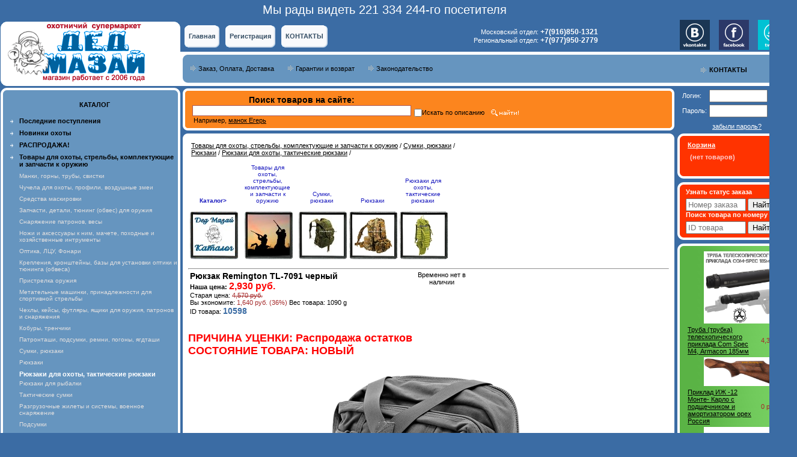

--- FILE ---
content_type: text/html
request_url: https://www.dmazay.ru/index.php?productID=10598
body_size: 12681
content:
<!--[if lt IE 7 ]> <html class="ie ie6"> <![endif]-->
<!--[if IE 7 ]>    <html class="ie ie7"> <![endif]-->
<!--[if IE 8 ]>    <html class="ie ie8"> <![endif]-->
<!--[if (gte IE 9)|!(IE)]><!--> <html> <!--<![endif]-->

<head>

<link rel=STYLESHEET href="style10.css?v=0.1" type="text/css">
<link rel="shortcut icon" href="favicon.ico" type="image/x-icon">
<meta http-equiv="Content-Type" content="text/html; charset=windows-1251">
<meta name="yandex-verification" content="785c21d2eb4ae244" />
<title>Рюкзак Remington TL-7091 черный — магазин «Дед Мазай»</title>

<meta name="Description" content="ПРИЧИНА УЦЕНКИ: Распродажа остатков
СОСТОЯНИЕ ТОВАРА: НОВЫЙ 


Рюкзак - сумка Remington, 10л, 45х30см, TL-7091 прослужит вам долгое время: прочная, износоустойчивая ткань 100% полиэстер, боковые карманы.


Характеристики

Вес 1.1
Модель TL-">
<meta name="KeyWords" content="Рюкзак Remington TL-7091 черный" >


<script type="text/javascript" src="//yandex.st/jquery/1.5.2/jquery.min.js"></script>
<script type="text/javascript">window.jQuery || document.write("<script src='jquery-1.5.2.min.js'>\x3C/script>")</script>
<script type="text/javascript" src="jquery.mask.js"></script>

<script language="javascript">
<!--


	function open_window(link,w,h) //opens new window
	{
		var win = "width="+w+",height="+h+",menubar=no,location=no,resizable=yes,scrollbars=yes";
		newWin = window.open(link,'newWin',win);
		newWin.focus();
	}

	function open_printable_version(link) //opens new window
	{
		var win = "menubar=no,location=no,resizable=yes,scrollbars=yes";
		newWin = window.open(link,'perintableWin',win);
		newWin.focus();
	}

	function confirmDelete(id, ask, url) //confirm order delete
	{
		temp = window.confirm(ask);
		if (temp) //delete
		{
			window.location=url+id;
		}
	}



	function confirmUnsubscribe() //unsubscription confirmation
	{
		temp = window.confirm('Вы уверены, что хотите отменить регистрацию в магазине?');
		if (temp) //delete
		{
			window.location="index.php?killuser=yes";
		}
	}

	function validate() // newsletter subscription form validation
	{
		if (document.subscription_form.email.value.length<1)
		{
			alert("Пожалуйста, вводите email правильно");
			return false;
		}
		if (document.subscription_form.email.value == 'Email')
		{
			alert("Пожалуйста, вводите email правильно");
			return false;
		}
		return true;
	}
	function validate_disc() // review form verification
	{
		if (document.formD.nick.value.length<1)
		{
			alert("Пожалуйста, введите Ваш псевдоним");
			return false;
		}

		if (document.formD.topic.value.length<1)
		{
			alert("Пожалуйста, введите тему сообщения");
			return false;
		}

		return true;
	}
	function validate_search()
	{

		if (document.Sform.price1.value!="" && ((document.Sform.price1.value < 0) || isNaN(document.Sform.price1.value)))
		{
			alert("Цена должна быть положительным числом");
			return false;
		}
		if (document.Sform.price2.value!="" && ((document.Sform.price2.value < 0) || isNaN(document.Sform.price2.value)))
		{
			alert("Цена должна быть положительным числом");
			return false;
		}

		return true;
	}

jQuery(function($){
   $("input[name=additional_field_1]").mask("+7 (999) 999-99-99");
	 $("input[name=additional_field_1]").change(function(){
        var v = $(this).val();
        var regex = /^(\+7 \(89)/gi;
        var regex2 = /^(\+7 \(79)/gi;
        if(regex.exec(v) || regex2.exec(v)) {
            $(this).val("");
						$(this).addClass("input_error");
        } else {
					$(this).removeClass("input_error");
				}
    });
});

-->
</script>
</head>
<body marginwidth=0 marginheight=0 leftmargin=0 topmargin=0 bgcolor="#3B6CA4">
<center>
	<div id="sitecounter" style="font-size: 20px;color: #fff;margin: 5px 0;">
		Мы рады видеть 221 334 244-го посетителя
	</div>
  <table width="1023" border="0" cellpadding="0" cellspacing="0" bgcolor="white">
    <form name="lang_form" method="post" action="index.php">
      <tr>
        <td width="300" height="110" rowspan="2"><a href="//www.dmazay.ru"><img src="images/tmpl10_companyname.gif" alt="Рюкзак Remington TL-7091 черный — магазин «Дед Мазай»" width="300" height="110" border="0"></a></td>
        <td width="440" height="53" align="left" valign="bottom" bgcolor="#3B6CA4" style="padding-bottom: 7px; padding-left: 7px;">
          <table border="0" cellspacing="0" cellpadding="0" height="37">
            <tr>
              <td style="background: white url(images/tmpl10_topmenu_main_bg1.gif) no-repeat; background-position: top left;" width="7" height="37">&nbsp;</td>
              <td style="background: white url(images/tmpl10_topmenu_main_bg.gif) repeat-x; background-position: top; background-color: #FFFFFF;" height="37"><a class="topmenu" href="index.php">
                Главная
                </a></td>
              <td style="background: white url(images/tmpl10_topmenu_main_bg2.gif) no-repeat; background-position: top left; background-color: #3B6CA4;" width="17" height="37">&nbsp;</td>
              <td style="background: white url(images/tmpl10_topmenu_main_bg1.gif) no-repeat; background-position: top left;" height="37"  width="7">&nbsp;</td>
              <td style="background: white url(images/tmpl10_topmenu_main_bg.gif) repeat-x; background-position: top; background-color: #FFFFFF;" height="37">
                                                <a class="topmenu"
											href="index.php?register=yes">
                Регистрация
                </a>
                              </td>
              <td style="background: white url(images/tmpl10_topmenu_main_bg2.gif) no-repeat; background-position: top left; background-color: #3B6CA4;" width="17" height="37">&nbsp;</td>





              <td style="background: white url(images/tmpl10_topmenu_main_bg1.gif) no-repeat; background-position: top left;" height="37" width="7">&nbsp;</td>
              <td style="background: white url(images/tmpl10_topmenu_main_bg.gif) repeat-x; background-position: top; background-color: #FFFFFF;" height="37"><a href="index.php?show_aux_page=10"
										   class="topmenu">
                КОНТАКТЫ
                </a></td>
              <td style="background: white url(images/tmpl10_topmenu_main_bg2.gif) no-repeat; background-position: top left; background-color: #3B6CA4;" width="17" height="37">&nbsp;</td>

<!-- ОСНОВНЫЕ ТЕЛЕФОНЫ 
<td width="440" align="right">
<font color=white size="+2">Московский отдел: <span class="tel2"><b>+7(499)742-3585</b></span><br>
Региональный отдел: <span class="tel2"><b>+7(499)742-6639</b></span></font>
</td>
-->

<!-- ЗАПАСНЫЕ ТЕЛЕФОНЫ -->
<td width="440" align="right">
<font color=white size="+2">Московский отдел: <span class="tel2"><b>+7(916)850-1321</b></span><br>
Региональный отдел: <span class="tel2"><b>+7(977)950-2779</b></span></font>
</td>


            </tr>
          </table></td>
        <td width="200" height="110" rowspan="2" valign="top" style="background: white url(images/tmpl10_guy.gif) no-repeat; background-position: bottom right;">



<table border="0" cellpadding="0" cellspacing="0">
<tr>
<td width="5">&nbsp;</td>
<td>
<a rel="nofollow" href="http://vk.com/dmazayru" target="_blank"><img src="//www.dmazay.ru/vk1.gif" border="0" width="50"  align="top"></a>
</td>
<td width="15">&nbsp;</td>
<td>
<a rel="nofollow" href="https://www.facebook.com/dmazayru" target="_blank"><img src="//www.dmazay.ru/fb1.gif" border="0" width="50" align="top"></a>
</td>
<td width="15">&nbsp;</td>
<td>
<a rel="nofollow" href="https://twitter.com/ded_mazay_hunt" target="_blank"><img src="//www.dmazay.ru/tw1.gif" border="0" width="50"  align="top"></a>
</td>
</tr>
</table>


<div style="margin-top:20pt;margin-right:50pt"><a href="index.php?show_aux_page=10" class="lightmenu"><img src="images/arrow_navy.gif" align="top" style="padding-left:40px;padding-top:2px;padding-right:5px" border="0"><B>КОНТАКТЫ</B></a></div>

</div>

        </td>
      </tr>
    </form>
    <tr>
      <td height="57" valign="middle" style="background: white url(images/tmpl10_topmenu_bg.gif) no-repeat; background-position: top left; padding-left: 15px;"><table border="0" cellspacing="0" cellpadding="2">
          <tr>
            <td><a href="index.php?show_aux_page=1" class=lightmenu></a><img src="images/arrow_navy.gif"></td>
            <td><a href="index.php?show_aux_page=1" class=lightmenu>Заказ, Оплата, Доставка</a></td>
            <td width="15">&nbsp;</td>
            <td><img src="images/arrow_navy.gif"></td>
            <td><a href="index.php?show_aux_page=3" class=lightmenu>Гарантии и возврат</a></td>

            <td width="15">&nbsp;</td>
            <td><img src="images/arrow_navy.gif"></td>
            <td><a href="index.php?show_aux_page=4" class=lightmenu>Законодательство</a></td>
          </tr>
        </table></td>
    </tr>
    <tr>
      <td width="300" height="87" align="center" valign="top" bgcolor="#3B6CA4">
        <table width="300" border="0" cellspacing="0" cellpadding="0" bgcolor="white">
          <tr>
            <td height="13" valign="bottom"><img src="images/tmpl10_catalog_trans1.gif" width="300" height="13"></td>
          </tr>
          <tr>
            <td valign="bottom" style="background: white url(images/tmpl10_catalog_bg.gif) repeat-y; background-position: top left; padding-left: 15px;">
              <br><font class="lightmenu"><strong><center>КАТАЛОГ</center>
              </strong></font><br></td>
          </tr>
          <tr>
            <td width="300" style="background: white url(images/tmpl10_catalog_bg.gif) repeat-y; background-position: top left;">
              
<table width="100%">

<tr>
	<td valign="top" align="right" width="25">
		<img src="images/arrow_category_small_white.gif" width="5" height="6">
		&nbsp;</td>

	<td>
	<b>
				<a href="/index.php?section=new" class="lightmenu"><b>Последние поступления</b></a>
			</b>
			<div style="margin-top:3pt"></div>
			</td>
</tr>
<tr>
	<td valign="top" align="right" width="25">
		<img src="images/arrow_category_small_white.gif" width="5" height="6">
		&nbsp;</td>

	<td>
	<b>
				<a href="/index.php?section=special2" class="lightmenu"><b>Новинки охоты</b></a>
			</b>
			<div style="margin-top:3pt"></div>
			</td>
</tr>

	
	
	<tr>

	<td valign="top" align="right" width="25">
		<img src="images/arrow_category_small_white.gif" width="5" height="6">
		&nbsp;</td>

	<td>

		
		
  												<a href="index.php?categoryID=1800"
											class="lightmenu"
					>
											<b>РАСПРОДАЖА!</b>
									</a>
						<div style="margin-top:3pt"></div>
  		
	</td></tr>

	
	
	<tr>

	<td valign="top" align="right" width="25">
		<img src="images/arrow_category_small_white.gif" width="5" height="6">
		&nbsp;</td>

	<td>

		
		
  												<a href="index.php?categoryID=773"
											class="lightmenu"
					>
											<b>Товары для охоты, стрельбы, комплектующие и запчасти к оружию</b>
									</a>
						<div style="margin-top:3pt"></div>
  		
	</td></tr>

	
	
	<tr>

	<td valign="top" align="right" width="25">
		&nbsp;</td>

	<td>

		
		
		
  												<a href="index.php?categoryID=779"
											class="lightmenunobold"
					>
											Манки, горны, трубы, свистки
									</a>
						<div style="margin-top:3pt"></div>
  		
	</td></tr>

	
	
	<tr>

	<td valign="top" align="right" width="25">
		&nbsp;</td>

	<td>

		
		
		
  												<a href="index.php?categoryID=780"
											class="lightmenunobold"
					>
											Чучела для охоты, профили, воздушные змеи
									</a>
						<div style="margin-top:3pt"></div>
  		
	</td></tr>

	
	
	<tr>

	<td valign="top" align="right" width="25">
		&nbsp;</td>

	<td>

		
		
		
  												<a href="index.php?categoryID=781"
											class="lightmenunobold"
					>
											Средства маскировки
									</a>
						<div style="margin-top:3pt"></div>
  		
	</td></tr>

	
	
	<tr>

	<td valign="top" align="right" width="25">
		&nbsp;</td>

	<td>

		
		
		
  												<a href="index.php?categoryID=782"
											class="lightmenunobold"
					>
											Запчасти, детали, тюнинг (обвес) для оружия
									</a>
						<div style="margin-top:3pt"></div>
  		
	</td></tr>

	
	
	<tr>

	<td valign="top" align="right" width="25">
		&nbsp;</td>

	<td>

		
		
		
  												<a href="index.php?categoryID=783"
											class="lightmenunobold"
					>
											Снаряжение патронов, весы
									</a>
						<div style="margin-top:3pt"></div>
  		
	</td></tr>

	
	
	<tr>

	<td valign="top" align="right" width="25">
		&nbsp;</td>

	<td>

		
		
		
  												<a href="index.php?categoryID=801"
											class="lightmenunobold"
					>
											Ножи и аксессуары к ним, мачете, походные и хозяйственные интрументы
									</a>
						<div style="margin-top:3pt"></div>
  		
	</td></tr>

	
	
	<tr>

	<td valign="top" align="right" width="25">
		&nbsp;</td>

	<td>

		
		
		
  												<a href="index.php?categoryID=785"
											class="lightmenunobold"
					>
											Оптика, ЛЦУ, Фонари
									</a>
						<div style="margin-top:3pt"></div>
  		
	</td></tr>

	
	
	<tr>

	<td valign="top" align="right" width="25">
		&nbsp;</td>

	<td>

		
		
		
  												<a href="index.php?categoryID=786"
											class="lightmenunobold"
					>
											Крепления, кронштейны, базы для установки оптики и тюнинга (обвеса)
									</a>
						<div style="margin-top:3pt"></div>
  		
	</td></tr>

	
	
	<tr>

	<td valign="top" align="right" width="25">
		&nbsp;</td>

	<td>

		
		
		
  												<a href="index.php?categoryID=787"
											class="lightmenunobold"
					>
											Пристрелка оружия
									</a>
						<div style="margin-top:3pt"></div>
  		
	</td></tr>

	
	
	<tr>

	<td valign="top" align="right" width="25">
		&nbsp;</td>

	<td>

		
		
		
  												<a href="index.php?categoryID=788"
											class="lightmenunobold"
					>
											Метательные машинки, принадлежности для спортивной стрельбы
									</a>
						<div style="margin-top:3pt"></div>
  		
	</td></tr>

	
	
	<tr>

	<td valign="top" align="right" width="25">
		&nbsp;</td>

	<td>

		
		
		
  												<a href="index.php?categoryID=789"
											class="lightmenunobold"
					>
											Чехлы, кейсы, футляры, ящики для  оружия, патронов и снаряжения
									</a>
						<div style="margin-top:3pt"></div>
  		
	</td></tr>

	
	
	<tr>

	<td valign="top" align="right" width="25">
		&nbsp;</td>

	<td>

		
		
		
  												<a href="index.php?categoryID=790"
											class="lightmenunobold"
					>
											Кобуры, тренчики
									</a>
						<div style="margin-top:3pt"></div>
  		
	</td></tr>

	
	
	<tr>

	<td valign="top" align="right" width="25">
		&nbsp;</td>

	<td>

		
		
		
  												<a href="index.php?categoryID=791"
											class="lightmenunobold"
					>
											Патронташи, подсумки, ремни, погоны, ягдташи
									</a>
						<div style="margin-top:3pt"></div>
  		
	</td></tr>

	
	
	<tr>

	<td valign="top" align="right" width="25">
		&nbsp;</td>

	<td>

		
		
		
  												<a href="index.php?categoryID=792"
											class="lightmenunobold"
					>
											Сумки, рюкзаки
									</a>
						<div style="margin-top:3pt"></div>
  		
	</td></tr>

	
	
	<tr>

	<td valign="top" align="right" width="25">
		&nbsp;</td>

	<td>

		
		
		
		
  												<a href="index.php?categoryID=1075"
											class="lightmenunobold"
					>
											Рюкзаки
									</a>
						<div style="margin-top:3pt"></div>
  		
	</td></tr>

	
	
	<tr>

	<td valign="top" align="right" width="25">
		&nbsp;</td>

	<td>

		
		
		
		
		
  								<b>
				<font class="faq_olive">Рюкзаки для охоты, тактические рюкзаки</font>
			</b>
			<br>

  		
	</td></tr>

	
	
	<tr>

	<td valign="top" align="right" width="25">
		&nbsp;</td>

	<td>

		
		
		
		
		
  												<a href="index.php?categoryID=1083"
											class="lightmenunobold"
					>
											Рюкзаки для рыбалки
									</a>
						<div style="margin-top:3pt"></div>
  		
	</td></tr>

	
	
	<tr>

	<td valign="top" align="right" width="25">
		&nbsp;</td>

	<td>

		
		
		
		
  												<a href="index.php?categoryID=1076"
											class="lightmenunobold"
					>
											Тактические сумки
									</a>
						<div style="margin-top:3pt"></div>
  		
	</td></tr>

	
	
	<tr>

	<td valign="top" align="right" width="25">
		&nbsp;</td>

	<td>

		
		
		
		
  												<a href="index.php?categoryID=1077"
											class="lightmenunobold"
					>
											Разгрузочные жилеты и системы, военное снаряжение
									</a>
						<div style="margin-top:3pt"></div>
  		
	</td></tr>

	
	
	<tr>

	<td valign="top" align="right" width="25">
		&nbsp;</td>

	<td>

		
		
		
		
  												<a href="index.php?categoryID=1078"
											class="lightmenunobold"
					>
											Подсумки
									</a>
						<div style="margin-top:3pt"></div>
  		
	</td></tr>

	
	
	<tr>

	<td valign="top" align="right" width="25">
		&nbsp;</td>

	<td>

		
		
		
		
  												<a href="index.php?categoryID=1079"
											class="lightmenunobold"
					>
											Баулы, дорожные сумки, вещмешки, сумки для чучел
									</a>
						<div style="margin-top:3pt"></div>
  		
	</td></tr>

	
	
	<tr>

	<td valign="top" align="right" width="25">
		&nbsp;</td>

	<td>

		
		
		
		
  												<a href="index.php?categoryID=1080"
											class="lightmenunobold"
					>
											Ягдташи для охоты
									</a>
						<div style="margin-top:3pt"></div>
  		
	</td></tr>

	
	
	<tr>

	<td valign="top" align="right" width="25">
		&nbsp;</td>

	<td>

		
		
		
		
  												<a href="index.php?categoryID=1081"
											class="lightmenunobold"
					>
											Прочие сумки и аксессуары
									</a>
						<div style="margin-top:3pt"></div>
  		
	</td></tr>

	
	
	<tr>

	<td valign="top" align="right" width="25">
		&nbsp;</td>

	<td>

		
		
		
  												<a href="index.php?categoryID=793"
											class="lightmenunobold"
					>
											Уход за оружием
									</a>
						<div style="margin-top:3pt"></div>
  		
	</td></tr>

	
	
	<tr>

	<td valign="top" align="right" width="25">
		&nbsp;</td>

	<td>

		
		
		
  												<a href="index.php?categoryID=794"
											class="lightmenunobold"
					>
											Одежда, обувь, шляпы, головные уборы, аксессуары
									</a>
						<div style="margin-top:3pt"></div>
  		
	</td></tr>

	
	
	<tr>

	<td valign="top" align="right" width="25">
		&nbsp;</td>

	<td>

		
		
		
  												<a href="index.php?categoryID=1761"
											class="lightmenunobold"
					>
											Часы тактические для охоты
									</a>
						<div style="margin-top:3pt"></div>
  		
	</td></tr>

	
	
	<tr>

	<td valign="top" align="right" width="25">
		&nbsp;</td>

	<td>

		
		
		
  												<a href="index.php?categoryID=795"
											class="lightmenunobold"
					>
											Лыжи, снегоступы
									</a>
						<div style="margin-top:3pt"></div>
  		
	</td></tr>

	
	
	<tr>

	<td valign="top" align="right" width="25">
		&nbsp;</td>

	<td>

		
		
		
  												<a href="index.php?categoryID=796"
											class="lightmenunobold"
					>
											Компасы, барометры, фотоловушки, поиск подранков
									</a>
						<div style="margin-top:3pt"></div>
  		
	</td></tr>

	
	
	<tr>

	<td valign="top" align="right" width="25">
		&nbsp;</td>

	<td>

		
		
		
  												<a href="index.php?categoryID=797"
											class="lightmenunobold"
					>
											Приманки и прикормки для животных, нейтрализаторы запаха
									</a>
						<div style="margin-top:3pt"></div>
  		
	</td></tr>

	
	
	<tr>

	<td valign="top" align="right" width="25">
		&nbsp;</td>

	<td>

		
		
		
  												<a href="index.php?categoryID=798"
											class="lightmenunobold"
					>
											Подводная охота
									</a>
						<div style="margin-top:3pt"></div>
  		
	</td></tr>

	
	
	<tr>

	<td valign="top" align="right" width="25">
		&nbsp;</td>

	<td>

		
		
		
  												<a href="index.php?categoryID=799"
											class="lightmenunobold"
					>
											Сигнальные приспособления, факелы, химические источники света
									</a>
						<div style="margin-top:3pt"></div>
  		
	</td></tr>

	
	
	<tr>

	<td valign="top" align="right" width="25">
		&nbsp;</td>

	<td>

		
		
		
  												<a href="index.php?categoryID=800"
											class="lightmenunobold"
					>
											Книги, видео
									</a>
						<div style="margin-top:3pt"></div>
  		
	</td></tr>

	
	
	<tr>

	<td valign="top" align="right" width="25">
		&nbsp;</td>

	<td>

		
		
		
  												<a href="index.php?categoryID=802"
											class="lightmenunobold"
					>
											Комиссионные товары
									</a>
						<div style="margin-top:3pt"></div>
  		
	</td></tr>

	
	
	<tr>

	<td valign="top" align="right" width="25">
		&nbsp;</td>

	<td>

		
		
		
  												<a href="index.php?categoryID=1790"
											class="lightmenunobold"
					>
											Продукция охоты и рыбалки
									</a>
						<div style="margin-top:3pt"></div>
  		
	</td></tr>

	
	
	<tr>

	<td valign="top" align="right" width="25">
		<img src="images/arrow_category_small_white.gif" width="5" height="6">
		&nbsp;</td>

	<td>

		
		
  												<a href="index.php?categoryID=774"
											class="lightmenu"
					>
											<b>Макеты оружия, армейская амуниция, пневматика и прочее оружие</b>
									</a>
						<div style="margin-top:3pt"></div>
  		
	</td></tr>

	
	
	<tr>

	<td valign="top" align="right" width="25">
		<img src="images/arrow_category_small_white.gif" width="5" height="6">
		&nbsp;</td>

	<td>

		
		
  												<a href="index.php?categoryID=775"
											class="lightmenu"
					>
											<b>Туристическое снаряжение для охоты, рыбалки, путешествий, отдыха и дачи</b>
									</a>
						<div style="margin-top:3pt"></div>
  		
	</td></tr>

	
	
	<tr>

	<td valign="top" align="right" width="25">
		<img src="images/arrow_category_small_white.gif" width="5" height="6">
		&nbsp;</td>

	<td>

		
		
  												<a href="index.php?categoryID=776"
											class="lightmenu"
					>
											<b>Подарки, сувениры, специальные товары, прочее</b>
									</a>
						<div style="margin-top:3pt"></div>
  		
	</td></tr>

	
	
	<tr>

	<td valign="top" align="right" width="25">
		<img src="images/arrow_category_small_white.gif" width="5" height="6">
		&nbsp;</td>

	<td>

		
		
  												<a href="index.php?categoryID=777"
											class="lightmenu"
					>
											<b>Товары для рыбалки</b>
									</a>
						<div style="margin-top:3pt"></div>
  		
	</td></tr>

	
	
	<tr>

	<td valign="top" align="right" width="25">
		<img src="images/arrow_category_small_white.gif" width="5" height="6">
		&nbsp;</td>

	<td>

		
		
  												<a href="index.php?categoryID=557"
											class="lightmenu"
					>
											ТОВАРЫ ДЛЯ РЫБАЛКИ
									</a>
						<div style="margin-top:3pt"></div>
  		
	</td></tr>

	
	
	<tr>

	<td valign="top" align="right" width="25">
		<img src="images/arrow_category_small_white.gif" width="5" height="6">
		&nbsp;</td>

	<td>

		
		
  												<a href="index.php?categoryID=97"
											class="lightmenu"
					>
											ТОВАРЫ ДЛЯ ТУРИЗМА И ПУТЕШЕСТВИЙ. СНАРЯЖЕНИЕ ДЛЯ ОХОТЫ И РЫБАЛКИ.
									</a>
						<div style="margin-top:3pt"></div>
  		
	</td></tr>

	
	
	<tr>

	<td valign="top" align="right" width="25">
		<img src="images/arrow_category_small_white.gif" width="5" height="6">
		&nbsp;</td>

	<td>

		
		
  												<a href="index.php?categoryID=94"
											class="lightmenu"
					>
											Сигнальные приспособления, пусковые устройства Сигнал Охотника, факелы, химические источники света (ХИС) для охоты, рыбалки, туризма  для охотников
									</a>
						<div style="margin-top:3pt"></div>
  		
	</td></tr>

	
	
	<tr>

	<td valign="top" align="right" width="25">
		<img src="images/arrow_category_small_white.gif" width="5" height="6">
		&nbsp;</td>

	<td>

		
		
  												<a href="index.php?categoryID=184"
											class="lightmenu"
					>
											Ножи охотничьи, рыбацкие и хозяйственно бытовые. Заточка лезвий. Мультиинструмент и инструмент для охоты, рыбалки, туризма. Мачете, кукри, тесаки. Средства самозащиты.
									</a>
						<div style="margin-top:3pt"></div>
  		
	</td></tr>

	
	
	<tr>

	<td valign="top" align="right" width="25">
		<img src="images/arrow_category_small_white.gif" width="5" height="6">
		&nbsp;</td>

	<td>

		
		
  												<a href="index.php?categoryID=290"
											class="lightmenu"
					>
											Одежда, обувь, шляпы и головные уборы для охоты, стрельбы, рыбалки и отдыха.
									</a>
						<div style="margin-top:3pt"></div>
  		
	</td></tr>

	
	
	<tr>

	<td valign="top" align="right" width="25">
		<img src="images/arrow_category_small_white.gif" width="5" height="6">
		&nbsp;</td>

	<td>

		
		
  												<a href="index.php?categoryID=96"
											class="lightmenu"
					>
											Сувениры и подарки для охотников. Подарки для мужчин.
									</a>
						<div style="margin-top:3pt"></div>
  		
	</td></tr>

	
	
	<tr>

	<td valign="top" align="right" width="25">
		<img src="images/arrow_category_small_white.gif" width="5" height="6">
		&nbsp;</td>

	<td>

		
		
  												<a href="index.php?categoryID=323"
											class="lightmenu"
					>
											Арбалеты, рогатки, луки для отдыха и развлечений
									</a>
						<div style="margin-top:3pt"></div>
  		
	</td></tr>

	
	
	<tr>

	<td valign="top" align="right" width="25">
		<img src="images/arrow_category_small_white.gif" width="5" height="6">
		&nbsp;</td>

	<td>

		
		
  												<a href="index.php?categoryID=1760"
											class="lightmenu"
					>
											Часы наручные для охоты и рыбалки
									</a>
						<div style="margin-top:3pt"></div>
  		
	</td></tr>

	
	
	<tr>

	<td valign="top" align="right" width="25">
		<img src="images/arrow_category_small_white.gif" width="5" height="6">
		&nbsp;</td>

	<td>

		
		
  												<a href="index.php?categoryID=288"
											class="lightmenu"
					>
											Кейсы для оружия, ящики, боксы и коробки для охоты, рыбалки, туризма, автомобилей и квадроциклов
									</a>
						<div style="margin-top:3pt"></div>
  		
	</td></tr>

	
	
	<tr>

	<td valign="top" align="right" width="25">
		<img src="images/arrow_category_small_white.gif" width="5" height="6">
		&nbsp;</td>

	<td>

		
		
  												<a href="index.php?categoryID=80"
											class="lightmenu"
					>
											Чехлы, кейсы и футляры для оружия. Кобуры для пистолетов. Тренчики. Патронташи, подсумки для хранения патронов. Ремни и погоны для охотников. Сумки.  Рюкзаки. Ягдташи.
									</a>
						<div style="margin-top:3pt"></div>
  		
	</td></tr>

	
	
	<tr>

	<td valign="top" align="right" width="25">
		<img src="images/arrow_category_small_white.gif" width="5" height="6">
		&nbsp;</td>

	<td>

		
		
  												<a href="index.php?categoryID=144"
											class="lightmenu"
					>
											Метательные машинки для стрельбы по мишеням-тарелочкам. Принадлежности для спортивной стендовой стрельбы (очки, наушники, жилеты, бейсболки, сумки)
									</a>
						<div style="margin-top:3pt"></div>
  		
	</td></tr>

	
	
	<tr>

	<td valign="top" align="right" width="25">
		<img src="images/arrow_category_small_white.gif" width="5" height="6">
		&nbsp;</td>

	<td>

		
		
  												<a href="index.php?categoryID=249"
											class="lightmenu"
					>
											Подводные пневматические ружья для охоты, рыбалки
									</a>
						<div style="margin-top:3pt"></div>
  		
	</td></tr>

	
	
	<tr>

	<td valign="top" align="right" width="25">
		<img src="images/arrow_category_small_white.gif" width="5" height="6">
		&nbsp;</td>

	<td>

		
		
  												<a href="index.php?categoryID=89"
											class="lightmenu"
					>
											Пневматика, пневматическое оружие (винтовки, пистолеты, запасные части)
									</a>
						<div style="margin-top:3pt"></div>
  		
	</td></tr>

	
	
	<tr>

	<td valign="top" align="right" width="25">
		<img src="images/arrow_category_small_white.gif" width="5" height="6">
		&nbsp;</td>

	<td>

		
		
  												<a href="index.php?categoryID=458"
											class="lightmenu"
					>
											ПСП пневматика, PCP пневматические винтовки и пистолеты, запчасти детали и комплектующие ПЦП
									</a>
						<div style="margin-top:3pt"></div>
  		
	</td></tr>

	
	
	<tr>

	<td valign="top" align="right" width="25">
		<img src="images/arrow_category_small_white.gif" width="5" height="6">
		&nbsp;</td>

	<td>

		
		
  												<a href="index.php?categoryID=220"
											class="lightmenu"
					>
											Мангалы, коптильни, газовые плиты, котлы, казаны для отдыха на природе
									</a>
						<div style="margin-top:3pt"></div>
  		
	</td></tr>

	
	
	<tr>

	<td valign="top" align="right" width="25">
		<img src="images/arrow_category_small_white.gif" width="5" height="6">
		&nbsp;</td>

	<td>

		
		
  												<a href="index.php?categoryID=690"
											class="lightmenu"
					>
											Средства самообороны (самозащиты).
									</a>
						<div style="margin-top:3pt"></div>
  		
	</td></tr>

	
	
	<tr>

	<td valign="top" align="right" width="25">
		<img src="images/arrow_category_small_white.gif" width="5" height="6">
		&nbsp;</td>

	<td>

		
		
  												<a href="index.php?categoryID=84"
											class="lightmenu"
					>
											Манки для охоты электронные (электроманки) и духовые (классические), охотничьи горны и трубы, свистки, ошейники для собак
									</a>
						<div style="margin-top:3pt"></div>
  		
	</td></tr>

	
	
	<tr>

	<td valign="top" align="right" width="25">
		<img src="images/arrow_category_small_white.gif" width="5" height="6">
		&nbsp;</td>

	<td>

		
		
  												<a href="index.php?categoryID=100"
											class="lightmenu"
					>
											Чучела для охоты на уток, гусей, боровую, луговую и водоплавающую дичь, голубей, ворон (подсадные, манковые). Фото профили и воздушные змеи для охоты.
									</a>
						<div style="margin-top:3pt"></div>
  		
	</td></tr>

	
	
	<tr>

	<td valign="top" align="right" width="25">
		<img src="images/arrow_category_small_white.gif" width="5" height="6">
		&nbsp;</td>

	<td>

		
		
  												<a href="index.php?categoryID=374"
											class="lightmenu"
					>
											Засидки, маскировочные сети, палатки, маскировочные костюмы и другие средства маскировки
									</a>
						<div style="margin-top:3pt"></div>
  		
	</td></tr>

	
	
	<tr>

	<td valign="top" align="right" width="25">
		<img src="images/arrow_category_small_white.gif" width="5" height="6">
		&nbsp;</td>

	<td>

		
		
  												<a href="index.php?categoryID=629"
											class="lightmenu"
					>
											Камеры для слежения  (наблюдения) за животными (для охоты). Фотоловушки. 
									</a>
						<div style="margin-top:3pt"></div>
  		
	</td></tr>

	
	
	<tr>

	<td valign="top" align="right" width="25">
		<img src="images/arrow_category_small_white.gif" width="5" height="6">
		&nbsp;</td>

	<td>

		
		
  												<a href="index.php?categoryID=87"
											class="lightmenu"
					>
											Пристрелка оружия. Лазерные патроны холодной пристрелки. Станки и подставки для пристрелки. Мишени для стрельбы.
									</a>
						<div style="margin-top:3pt"></div>
  		
	</td></tr>

	
	
	<tr>

	<td valign="top" align="right" width="25">
		<img src="images/arrow_category_small_white.gif" width="5" height="6">
		&nbsp;</td>

	<td>

		
		
  												<a href="index.php?categoryID=83"
											class="lightmenu"
					>
											Макеты массогабаритные огнестрельного и холодного оружия (ММГ), армейская амуниция, снаряжение, военное обмундирование и раритеты
									</a>
						<div style="margin-top:3pt"></div>
  		
	</td></tr>

	
	
	<tr>

	<td valign="top" align="right" width="25">
		<img src="images/arrow_category_small_white.gif" width="5" height="6">
		&nbsp;</td>

	<td>

		
		
  												<a href="index.php?categoryID=82"
											class="lightmenu"
					>
											Лыжи охотничьи промысловые лесные и рыбацкие, снегоступы, лыжные палки и крепления, смазка и смола для лыж
									</a>
						<div style="margin-top:3pt"></div>
  		
	</td></tr>

	
	
	<tr>

	<td valign="top" align="right" width="25">
		<img src="images/arrow_category_small_white.gif" width="5" height="6">
		&nbsp;</td>

	<td>

		
		
  												<a href="index.php?categoryID=315"
											class="lightmenu"
					>
											Приманки и прикормки охотничьи 
									</a>
						<div style="margin-top:3pt"></div>
  		
	</td></tr>

	
	
	<tr>

	<td valign="top" align="right" width="25">
		<img src="images/arrow_category_small_white.gif" width="5" height="6">
		&nbsp;</td>

	<td>

		
		
  												<a href="index.php?categoryID=98"
											class="lightmenu"
					>
											Уход за оружием. Чистка, смазка, консервация, восстановление, проверка. Оружейное масло, наборы для чистки, фальшпатроны.
									</a>
						<div style="margin-top:3pt"></div>
  		
	</td></tr>

	
	
	<tr>

	<td valign="top" align="right" width="25">
		<img src="images/arrow_category_small_white.gif" width="5" height="6">
		&nbsp;</td>

	<td>

		
		
  												<a href="index.php?categoryID=95"
											class="lightmenu"
					>
											Снаряжение охотничьих патронов (приборы, приспособления, пули, гильзы, пыжи, наклейки)
									</a>
						<div style="margin-top:3pt"></div>
  		
	</td></tr>

	
	
	<tr>

	<td valign="top" align="right" width="25">
		<img src="images/arrow_category_small_white.gif" width="5" height="6">
		&nbsp;</td>

	<td>

		
		
  												<a href="index.php?categoryID=311"
											class="lightmenu"
					>
											Весы для охоты и рыбалки.
									</a>
						<div style="margin-top:3pt"></div>
  		
	</td></tr>

	
	
	<tr>

	<td valign="top" align="right" width="25">
		<img src="images/arrow_category_small_white.gif" width="5" height="6">
		&nbsp;</td>

	<td>

		
		
  												<a href="index.php?categoryID=6"
											class="lightmenu"
					>
											Запчасти, детали и комплектующие, тюнинг оружия (огнестрельного, газового и травматического)
									</a>
						<div style="margin-top:3pt"></div>
  		
	</td></tr>

	
	
	<tr>

	<td valign="top" align="right" width="25">
		<img src="images/arrow_category_small_white.gif" width="5" height="6">
		&nbsp;</td>

	<td>

		
		
  												<a href="index.php?categoryID=99"
											class="lightmenu"
					>
											Фонари подствольные тактические оружейные. Фары для охоты. Армейские фонари.
									</a>
						<div style="margin-top:3pt"></div>
  		
	</td></tr>

	
	
	<tr>

	<td valign="top" align="right" width="25">
		<img src="images/arrow_category_small_white.gif" width="5" height="6">
		&nbsp;</td>

	<td>

		
		
  												<a href="index.php?categoryID=81"
											class="lightmenu"
					>
											Крепления для оптики, кольца, базы, кронштейны к оптическим, коллиматорным прицелам,  подствольным тактическим фонарям, ЛЦУ
									</a>
						<div style="margin-top:3pt"></div>
  		
	</td></tr>

	
	
	<tr>

	<td valign="top" align="right" width="25">
		<img src="images/arrow_category_small_white.gif" width="5" height="6">
		&nbsp;</td>

	<td>

		
		
  												<a href="index.php?categoryID=90"
											class="lightmenu"
					>
											Прицелы оптические и коллиматорые для оружия. Прицелы ночного видения. ЛЦУ. Бинокли и монокуляры для охоты. Зрительные трубы.
									</a>
						<div style="margin-top:3pt"></div>
  		
	</td></tr>

	
	
	<tr>

	<td valign="top" align="right" width="25">
		<img src="images/arrow_category_small_white.gif" width="5" height="6">
		&nbsp;</td>

	<td>

		
		
  												<a href="index.php?categoryID=229"
											class="lightmenu"
					>
											Компасы, барометры, метеостанции, измерительные приборы для охоты, рыбалки, туризма
									</a>
						<div style="margin-top:3pt"></div>
  		
	</td></tr>

	
	
	<tr>

	<td valign="top" align="right" width="25">
		<img src="images/arrow_category_small_white.gif" width="5" height="6">
		&nbsp;</td>

	<td>

		
		
  												<a href="index.php?categoryID=454"
											class="lightmenu"
					>
											Лодки для охоты, рыбалки и туризма
									</a>
						<div style="margin-top:3pt"></div>
  		
	</td></tr>

	
	
	<tr>

	<td valign="top" align="right" width="25">
		<img src="images/arrow_category_small_white.gif" width="5" height="6">
		&nbsp;</td>

	<td>

		
		
  												<a href="index.php?categoryID=319"
											class="lightmenu"
					>
											Сошки и подставки для оружия. Опоры (упоры) для стрельбы.
									</a>
						<div style="margin-top:3pt"></div>
  		
	</td></tr>

	
	
	<tr>

	<td valign="top" align="right" width="25">
		<img src="images/arrow_category_small_white.gif" width="5" height="6">
		&nbsp;</td>

	<td>

		
		
  												<a href="index.php?categoryID=269"
											class="lightmenu"
					>
											Средства для поиска подранков. 
									</a>
						<div style="margin-top:3pt"></div>
  		
	</td></tr>

	
	
	<tr>

	<td valign="top" align="right" width="25">
		<img src="images/arrow_category_small_white.gif" width="5" height="6">
		&nbsp;</td>

	<td>

		
		
  												<a href="index.php?categoryID=286"
											class="lightmenu"
					>
											Мушки, целики и прицельные планки для оружия. Прицельные приспособления.
									</a>
						<div style="margin-top:3pt"></div>
  		
	</td></tr>

	
	
	<tr>

	<td valign="top" align="right" width="25">
		<img src="images/arrow_category_small_white.gif" width="5" height="6">
		&nbsp;</td>

	<td>

		
		
  												<a href="index.php?categoryID=203"
											class="lightmenu"
					>
											Книги и видео об оружии, охоте, рыбалке, туризме
									</a>
						<div style="margin-top:3pt"></div>
  		
	</td></tr>

	
	
	<tr>

	<td valign="top" align="right" width="25">
		<img src="images/arrow_category_small_white.gif" width="5" height="6">
		&nbsp;</td>

	<td>

		
		
  												<a href="index.php?categoryID=205"
											class="lightmenu"
					>
											 Шкафы и сейфы для хранения оружия
									</a>
						<div style="margin-top:3pt"></div>
  		
	</td></tr>

	
	
	<tr>

	<td valign="top" align="right" width="25">
		<img src="images/arrow_category_small_white.gif" width="5" height="6">
		&nbsp;</td>

	<td>

		
		
  												<a href="index.php?categoryID=190"
											class="lightmenu"
					>
											УЦЕНЕННЫЕ ТОВАРЫ
									</a>
						<div style="margin-top:3pt"></div>
  		
	</td></tr>

	
	
	<tr>

	<td valign="top" align="right" width="25">
		<img src="images/arrow_category_small_white.gif" width="5" height="6">
		&nbsp;</td>

	<td>

		
		
  												<a href="index.php?categoryID=186"
											class="lightmenu"
					>
											КОМИССИОННЫЕ ТОВАРЫ
									</a>
						<div style="margin-top:3pt"></div>
  		
	</td></tr>

	
</table>            </td>
          </tr>
          <tr>
            <td height="13" align="center"><img src="images/tmpl10_catalog_trans2.gif" width="300" height="13"></td>
          </tr>

         
        </table>

<p>
<noindex><a href="http://domizdreva.ru/catalog/ohotnichi_doma" target="_blanc"><img src="//www.dmazay.ru/images/domdereva.png" border="0" width="130"></a><br></noindex></p>
<p>
<noindex><a href="http://www.centrpatriot.ru" target="_blanc"><img src="//www.dmazay.ru/centrpatriot.jpg" border="0"></a><br></noindex></p>
<p>
<noindex><a href="http://www.roshunter.su/" target="_blanc"><img src="//www.dmazay.ru/rosh.jpg" border="0" title="ROSHUNTER Люблино"></a></noindex></p>
<p><br>
<noindex><a href="http://www.rbkmoney.ru" target="_blanc"><img src="//www.dmazay.ru/rbk.gif" border="0" title="RBK Money"></a></noindex></p>
<p><br>
<noindex><a href="http://www.baza-ivuchka.ru" target="_blanc"><img src="//www.dmazay.ru/baza-iv.png" border="0" title="Рыбалка и подводная охота на Волге"></a></noindex></p>
<br><br>

        <P>&nbsp;</P></td>
      <td valign="top" bgcolor="#3B6CA4" style="padding: 4px;"><table width="515" height="100%" border="0" cellpadding="0" cellspacing="0" bgcolor="white">
          <tr>
            <td width="9" height="70" align="right"><img src="images/tmpl10_search_left.gif" width="9" height="70"></td>
            <td width="100%" height="70" style="background: white url(images/tmpl10_search_bg.gif) repeat-x;">
              
<table cellspacing="0" cellpadding="2" border="0">

	<form action="index.php" method=get>


	

	<tr>

		<td><B></B></td>


		<td><center><font style="font-family: verdana,arial,helvetica,sans-serif; font-size: 14px; color: black;"><b>Поиск товаров на сайте:</b></font><br></center>
			<input type="text" name="searchstring" size="50" class="login"
				value="">
				<br>&nbsp;Например, <a href="//www.dmazay.ru/index.php?search_string_0=%F7%F3%F7%E0%EB%EA%E0&searchstring=%EC%E0%ED%EE%EA+%C5%E3%E5%F0%FC&x=0&y=0">манок Егерь</a>
		</td>

		<td>&nbsp;<br>

			<table cellspacing="0" cellpadding="0" border="0">
			<tr>
			<td><input type="checkbox" name="insidex" 
				></td>
						<td><font class="lightmenu">Искать по описанию</font></td>
			</tr>
			</table>

		</td>
		<td width=3></td>
		<td>&nbsp;<br>
			<input type="image" border=0 src="images/search.gif">
		</td>

	</tr>

	</form>

</table>            </td>
            <td width="9" height="70"><img src="images/tmpl10_search_right.gif" width="9" height="70"></td>
          </tr>
		  <tr>
            <td height="5" colspan="3" bgcolor="#3B6CA4"></td>
          </tr>
          <tr>
            <td width="10" height="9"><img src="images/tmpl10_main1.gif" width="9" height="9"></td>
            <td height="9"></td>
            <td width="10" height="9"><img src="images/tmpl10_main2.gif" width="9" height="9"></td>
          </tr>
          <tr>
            <td width="10"></td>
            <td height="100%" valign="top">
              



<table cellpadding=3 border=0 width="480">
	<tr>

		
		<td width="99%">
																													<a href="index.php?categoryID=773">Товары для охоты, стрельбы, комплектующие и запчасти к оружию</a> /
																								<a href="index.php?categoryID=792">Сумки, рюкзаки</a> /
																								<a href="index.php?categoryID=1075">Рюкзаки</a> /
																								<a href="index.php?categoryID=1082">Рюкзаки для охоты, тактические рюкзаки</a> /
													</td>
	</tr>
</table>

<style type="text/css">
*
{
margin:0px; 
}
p#socialicons img{
-moz-transition: all 0.8s ease-in-out;
-webkit-transition: all 0.8s ease-in-out;
-o-transition: all 0.8s ease-in-out;
-ms-transition: all 0.8s ease-in-out;
transition: all 0.8s ease-in-out;
 }
p#socialicons img:hover{
-moz-transform: rotate(360deg);
-webkit-transform: rotate(360deg);
-o-transform: rotate(360deg);
-ms-transform: rotate(360deg);
transform: rotate(360deg);
 }
</style>
<style>
.label {
 padding: 5px 7px; 
 font-size: 10px; 
 border-radius: 7px; 
 -webkit-border-radius: 5px;  
 -moz-border-radius: 5px;  
 background-color: white;  
 opacity: 0.6;
 color: #0000b8;  
 text-decoration: none; 
 text-shadow: none; 
  margin: 0 3px 3px 0;
 display: inline-block;
 -webkit-transition: all linear 0.1s;  
-moz-transition: all linear 0.1s;
 -ms-transition: all linear 0.1s;
 -o-transition: all linear 0.1s;
 transition: all linear 0.1s;
 opacity: 0.9; 
}
.label:hover {
 opacity: 1; 
 color: blue;  
font-size: 10px; 
text-shadow: 0 0 10px #beefff, 0 0 20px #beefff, 0 0 30px #beefff, 0 0 40px #beefff, 0 0 70px #beefff, 0 0 80px #beefff, 0 0 100px #beefff, 0 0 150px #beefff;
}
</style>
<p id="socialicons">
<TABLE WIDTH="10" cellpadding="1">
<TR VALIGN=bottom ALIGN=CENTER>
<TD><a href="//dmazay.ru/index.php?categoryID=772" class="label"> <b>Каталог></b></a>
<TD><a href="//dmazay.ru/index.php?categoryID=773" class="label">Товары для охоты, стрельбы, комплектующие и запчасти к оружию</a>
<TD><a href="//dmazay.ru/index.php?categoryID=792" class="label"> Сумки, рюкзаки
</a>
<TD><a href="//dmazay.ru/index.php?categoryID=1075" class="label">Рюкзаки
</a>
<TD><a href="//dmazay.ru/index.php?categoryID=1082" class="label">Рюкзаки для охоты, тактические рюкзаки
</a>
<TR VALIGN=TOP ALIGN=CENTER>
<TD><a href="//dmazay.ru/index.php?categoryID=772"><img src="//dmazay.ru/files/KATALOG/mini/1-0.jpg" border="0">
<TD><a href="//dmazay.ru/index.php?categoryID=773"><img src="//dmazay.ru/files/KATALOG/mini/1-1.jpg" border="0">
<TD><a href="//dmazay.ru/index.php?categoryID=792"><img src="//dmazay.ru/files/KATALOG/mini/1-1-14.jpg" border="0">
<TD><a href="//dmazay.ru/index.php?categoryID=1075"><img src="//dmazay.ru/files/KATALOG/mini/1-1-14-1.jpg" border="0">
<TD><a href="//dmazay.ru/index.php?categoryID=1082"><img src="//dmazay.ru/files/KATALOG/mini/1-1-14-1-1.jpg" border="0">
</p>
</TABLE>
<br><hr>
<p><p>

	<table width=480 border=0>
	<tr>
	<td valign=top width=330><h1>Рюкзак Remington TL-7091 черный</h1>



																							<b>Наша цена: <font class="big" color="red" id='currentPrice'>2,930 руб.
															</font>
							</b>
							<br>
						

																												Старая цена:
								<font color=brown>
									<strike>4,570 руб.</strike>
								</font><br>

							

																						Вы экономите:
									<font color=brown>
										1,640 руб. (36%)
									</font>

													
												

						
						
													Вес товара: 1090 g
						<br>
<div>ID товара: <b style="color:#3B6CA4;font-size:14px;">10598</b> </div>
	 							<br>






<form action="index.php?productID=10598" method=post
								name="MainForm">

														<p>
							<table cellpadding="4" width="360">
								


																</table>

							
							</form>




</td>
	<td align="center" valign="top" width=150>
					 
					  <form action="index.php?productID=10598"
							method=post name="HiddenFieldsForm">

					  
							
														<span class="not-in-stock">Временно нет в наличии</span>
							
					  
							
							
					  </form>

	 
		</td>
		</tr>
		</table>

<br>
<div align="justify">
<!--div style="margin-top:5pt; text-indent:15.0pt" align="justify" -->
<p><span style="color:#FF0000"><strong><span style="font-size:18px">ПРИЧИНА УЦЕНКИ: Распродажа остатков</span></strong></span></p>
<p><span style="color:#FF0000"><strong><span style="font-size:18px">СОСТОЯНИЕ ТОВАРА: НОВЫЙ</span></strong></span></p> 
<p><center><img src="//dmazay.ru/files/Rukzaki/rukzak_remington_new_black.JPG" alt=" Рюкзак Ремингтон  "title=" Рюкзак Ремингтон  "></center></p>

<br>Рюкзак - сумка <b>Remington</b>, 10л, 45х30см, TL-7091 прослужит вам долгое время: прочная, износоустойчивая ткань 100% полиэстер, боковые карманы.
<p><center><img src="//dmazay.ru/files/Rukzaki/rukzak_remington_new_2.JPG" alt=" Рюкзак Ремингтон  "title=" Рюкзак Ремингтон  "></center></p>

<p><center><b>Характеристики</b></center></p>

<br><br>Вес 1.1
<br>Модель TL-7091
<br>Производитель Remington
<br>Возраст Взрослый
<p><center><img src="//dmazay.ru/files/Rukzaki/rukzak_remington_new_3.JPG" alt=" Рюкзак Ремингтон  "title=" Рюкзак Ремингтон  "></center></p>

<p><center><b>Особенности</b></center></p>

<br> Удобна при активном перемещении, подойдет для бега, паркура, велосипедных поездок. Изготовлена с системой Molle и боковыми карманами.
<p><center><img src="//dmazay.ru/files/Rukzaki/rukzak_remington_new_4.JPG" alt=" Рюкзак Ремингтон  "title=" Рюкзак Ремингтон  "></center></p>

<br><br>Назначение Многоцелевой
<br>Материал 100% полиэстер
<br>Пол Унисекс
<br>Объем 10л
<br>Тип 4251
<br>Размер рюкзака 45х30
<p><center><img src="//dmazay.ru/files/Rukzaki/rukzak_remington_new_5.JPG" alt=" Рюкзак Ремингтон  "title=" Рюкзак Ремингтон  "></center></p>




</div>


<div style="margin-top:5pt"></div>
<img src="images/line.gif" height="1" width="490"><p>




<center>


												<img src="products_pictures/rukzak_remington_new_black.JPG" border=0 alt="Рюкзак Remington TL-7091 черный" title="Рюкзак Remington TL-7091 черный">
							</center>
<p>
<img src="images/line.gif" height="1" width="480">

<span id="ya_share1"></span>
							
		
							

							

<a name="ops"></a>
<p>Отзывы (2):
<p><center>


 	<table width=90% border=0>
	<tr>
	 <td width=1%>
	  <font class=average><nobr>Имя:
		</nobr></font></td>
			<td width=99% align=left>Денис (02.02.2023 22:40:16)
	 </td>
	</tr>

	<tr>
	 <td width=1%>
	  <font class=average><nobr>Тема сообщения:</nobr></font></td><td width=99% align=left><b>рюкзак</b>
	 </td>
	</tr>

		</table>
				
		
	<hr size=1 width=90%>

 	<table width=90% border=0>
	<tr>
	 <td width=1%>
	  <font class=average><nobr>Имя:
		</nobr></font></td>
			<td width=99% align=left>Sharaj (01.02.2019 17:06:12)
	 </td>
	</tr>

	<tr>
	 <td width=1%>
	  <font class=average><nobr>Тема сообщения:</nobr></font></td><td width=99% align=left><b>известно когда будут в наличии?</b>
	 </td>
	</tr>

			<tr>
			<td width=1% valign=top><font class=average><nobr>Текст:</nobr></font></td><td width=99% align=left>хотел бы приобрести данный рюкзак, известно когда будут в наличии?
			</td>
		</tr>
		</table>
				
		
	<hr size=1 width=90%>

 



</center>

<p>Новое сообщение:
<form action="index.php" method=post name="formD" onSubmit="return validate_disc(this);">
<table>
<tr>
<td>Имя:</td>
<td><input type=text name=nick></td>
</tr>
<tr>
<td align=right>Тема сообщения:</td>
<td><input type=text name=topic></td>
</tr>
<tr>
<td align=right valign=top>Текст:</td>
<td>
<textarea name=body cols=30 rows=10>
</textarea>
</td>
</tr>
<tr>
<td align=right>Код с картинки:</td>
<td><img src="/captcha/captcha.php" /><br /><input type=text name=captcha></td>
</tr>
<tr>
	<td></td>
	<td><br>
		<b>Внимание! <font color=red>Сообщения, о поступлении товара, способах доставки и просьбами перезвонить или написать будут удаляться, так как не являются отзывами о товаре.</font></b>
<br>	<br>	
</td>
</tr>
<tr>
<td>&nbsp;</td>
<td>
<input type=submit value="Добавить сообщение">
<input type=hidden name=add_topic value=yes>
<input type=hidden name=productID value=10598>
<input type=hidden name=tempsssid value="">
<input type=hidden name=discuss value=yes>
<input type=reset value="Очистить">
</td>
</tr>
</table>
</form>




<script type="text/javascript">
$(document).ready(function(){
	
	$("input[name='tempsssid']").val('b3e3d33bf4dc3a19115f30eaa0bd62b6');
	
});
</script>




<img src="images/line.gif" height="1" width="480">
<!-- AddThis Button END -->

<span id="ya_share1"></span>

	
	



<script type="text/javascript" src="/fancybox/jquery.mousewheel-3.0.4.pack.js"></script>
<script type="text/javascript" src="/fancybox/jquery.fancybox-1.3.4.pack.js"></script>
<link rel="stylesheet" type="text/css" href="/fancybox/jquery.fancybox-1.3.4.css" media="screen" />
<script src="/res/gallery.js"></script>            </td>
            <td width="10"></td>
          </tr>
          <tr>
            <td width="10" height="9"><img src="images/tmpl10_main3.gif" width="9" height="9"></td>
            <td height="9"></td>
            <td width="10" height="9"><img src="images/tmpl10_main4.gif" width="9" height="9"></td>
          </tr>
          <tr>
            <td height="9" colspan="3" bgcolor="#3B6CA4">&nbsp;</td>
          </tr>
        </table>

      </td>
      <td height="87" align="center" valign="top" bgcolor="#3B6CA4"> <table width="195" border="0" cellspacing="0" cellpadding="0">
          <tr>
            <td width="200" align="center">
              

	
	<table cellspacing=0 cellpadding=3>
	<form action="index.php" method=post>
	<tr>
	 <td>
		<table border=0>
		 <input type="hidden" name="enter" value="1">
		 <tr>
			<td><font class="light">Логин:</font></td>
			<td><input type="text" name="user_login" size=10></td>
		 </tr>
		 <tr>
			<td><font class="light">Пароль:</font></td>
			<td><input name="user_pw" type="password" size=10></td>
		 </tr>
		</table>
	 </td>
	 <td>
		<input type="submit" value="OK"><br>
	 </td>
	</tr>
	<tr>
	 <td colspan="2" align="center">
		<a href="index.php?logging=yes" class="light">забыли пароль?</a>
	 </td>
	</tr>

		  <input type=hidden name=productID value="10598"> 		 <input type=hidden name=categoryID value="1082"> 
	</form>
	</table>

</div>            </td>
          </tr>


          <tr>
            <td height="13" align="center"><img src="images/tmpl10_cart_trans1-2.gif" width="200" height="13"></td>
          </tr>
          <tr bgcolor="#FC851E">
            <td height="34" bgcolor="#EA4D4D" style="background: white url(images/tmpl10_cart_bg2.gif) repeat-y; background-position: top left; padding-left: 15px;">
              <table>
                <tr>
                  <td>

<a class="light" href="index.php?shopping_cart=yes"><b>Корзина</b>
                    </a>
</td>
                </tr>
                <tr>
                  <td>
                    <table>
				<tr>
			<td>

 									<div class="cart" id="shpcrtgc">(нет товаров)</div>
					<div class="cart" id="shpcrtca"><br /></div>
 				
			</td>
		</tr>
		</table>                               </td>
                </tr>
              </table></td>
          </tr>
          <tr>
            <td height="13" align="center"><img src="images/tmpl10_cart_trans2-2.gif" width="200" height="13"></td>
          </tr>

		  
		  
		  
		  <tr>
            <td height="13" align="center"><img src="images/tmpl10_cart_trans1-2.gif" width="200" height="13"></td>
          </tr>
          
          
      <tr>
            <td valign="bottom" style="background: white url(images/ads_bg.gif) repeat-y; background-position: top left; padding-left: 15px; background-color: #3B6CA4;">
             <p><div style="margin-right:4pt"><font class="light"><b>Узнать статус заказа</b></div>
      <div style="margin-top:5px;">
      <form method="get" action="index.php">
        <input type="text" name="order_details" value="" style="width: 100px;" placeholder="Номер заказа" />
        <input type="submit" value="Найти"  />
      </form>
      </div>
</td>
          </tr>
          
      <tr>
            <td valign="bottom" style="background: white url(images/ads_bg.gif) repeat-y; background-position: top left; padding-left: 15px; background-color: #3B6CA4;">
             <p><div style="margin-right:4pt"><font class="light"><b>Поиск товара по номеру ID</b></div>
      <div style="margin-top:5px;">
      <form method="get" action="index.php">
        <input type="text" name="searchid" value="" style="width: 100px;" placeholder="ID товара" />
        <input type="submit" value="Найти"  />
      </form>
      </div>
</td>
          </tr>
		  
		            <tr>
            <td height="13" align="center"><img src="images/tmpl10_cart_trans2-2.gif" width="200" height="13"></td>
          </tr>


          

<!-- СоцСети Старое


		<tr>
            <td height="13" align="left" valign="bottom"><img src="images/ads_trans1.gif" width="200" height="13"></td>
          </tr>
		  	  
		  <tr>
            <td valign="bottom" style="background: white url(images/ads_bg.gif) repeat-y; background-position: top left; padding-left: 15px; background-color: #3B6CA4;">
             <p><div style="margin-right:4pt"><font class="light"><b>Следуйте за нами</b></div>
<div style="margin-right:4pt;margin-top:10px;margin-bottom:5px"><a rel="nofollow" href="http://vk.com/dmazayru" target="_blank"><img src="//www.dmazay.ru/social-vk.gif" border="0" style="padding-left:2px;padding-right:7px;" align="top"><font color="white">Вконтакте</font></a></div>

<div style="margin-right:4pt;margin-top:5px;margin-bottom:5px"><a rel="nofollow" href="https://www.facebook.com/dmazayru" target="_blank"><img src="//www.dmazay.ru/social-fb.gif" border="0" style="padding-left:2px;padding-right:7px;" align="top"><font color="white">Facebook</font></a></div>

<div style="margin-right:4pt;margin-top:5px;margin-bottom:5px"><a rel="nofollow" href="https://twitter.com/ded_mazay_hunt" target="_blank"><img src="//www.dmazay.ru/social-tw.gif" border="0" style="padding-left:2px;padding-right:7px;" align="top"><font color="white">Twitter</font></a></div>

</td>
          </tr>

          <tr>
            <td height="13" align="left"><img src="images/ads_trans2.gif" width="200" height="13"></td>
          </tr>
	
-->

	  
		  

		  
		  
		  
		          <tr>
            <td height="13" align="left" valign="bottom"><img src="images/tmpl10_news_trans1.gif" width="200" height="13"></td>
          </tr>
          <tr>
            <td valign="bottom" style="background: white url(images/tmpl10_news_bg.gif) repeat-y; background-position: top left; padding-left: 15px; background-color: #3B6CA4;"> 

             <p><div style="margin-right:4pt"><font class="light"><b>
                <table border=0>
                                      <tr>
                      <td colspan="2" align="center">
                        <a href="index.php?productID=15417">
                        <img border="0" width="120" src="./products_pictures/truba-armacon-185mm_0.JPG" />
                        </a>
                      </td>
                      </tr><tr>
                      <td>
                        <a href="index.php?productID=15417">
                          Труба (трубка) телескопического приклада Com Spec М4, Armacon 185мм
                        </a>
                      </td>
                      <td>
                        <nobr>&nbsp;<font color=brown>4,300 руб.</font></nobr>
                      </td>
                    </tr>
                                      <tr>
                      <td colspan="2" align="center">
                        <a href="index.php?productID=5553">
                        <img border="0" width="120" src="./products_pictures/IZ12_PRIKL_MK_RUS.JPG" />
                        </a>
                      </td>
                      </tr><tr>
                      <td>
                        <a href="index.php?productID=5553">
                          Приклад ИЖ -12 Монте- Карло с подщечником и амортизатором орех Россия       
                        </a>
                      </td>
                      <td>
                        <nobr>&nbsp;<font color=brown>0 руб.</font></nobr>
                      </td>
                    </tr>
                                      <tr>
                      <td colspan="2" align="center">
                        <a href="index.php?productID=4513">
                        <img border="0" width="120" src="./products_pictures/c079 spusk peredn TOZ34.JPG" />
                        </a>
                      </td>
                      </tr><tr>
                      <td>
                        <a href="index.php?productID=4513">
                          Спуск передний (крючок спусковой) ТОЗ-34/ TOZ-34 (ТОЗ-34Е), обозначение ТОЗ-57 003.003
                        </a>
                      </td>
                      <td>
                        <nobr>&nbsp;<font color=brown>430 руб.</font></nobr>
                      </td>
                    </tr>
                                      <tr>
                      <td colspan="2" align="center">
                        <a href="index.php?productID=1329">
                        <img border="0" width="120" src="./products_pictures/074.jpg" />
                        </a>
                      </td>
                      </tr><tr>
                      <td>
                        <a href="index.php?productID=1329">
                          Охота на куниц.
                        </a>
                      </td>
                      <td>
                        <nobr>&nbsp;<font color=brown>0 руб.</font></nobr>
                      </td>
                    </tr>
                                    </table>
              </p></td>
          </tr>
          <tr>
            <td height="13" align="left"><img src="images/tmpl10_news_trans2.gif" width="200" height="13"></td>
          </tr>
      


	   <tr>
            <td height="13" align="left" valign="bottom"><img src="images/tmpl10_news_trans1.gif" width="200" height="13"></td>
          </tr>
          <tr>
            <td valign="bottom" style="background: white url(images/tmpl10_news_bg.gif) repeat-y; background-position: top left; padding-left: 15px; background-color: #3B6CA4;"> 
             <p><div style="margin-right:4pt"><font class="light"><b>
          <div style="margin-left:2pt; margin-bottom:4pt">Новости</div>
<table width=100%>

<form action="index.php" name="subscription_form" method=post>

		<tr>
		<td>
			<a href='index.php?news=yes&nid=725' class=light><b>22.02.2023</b></a>
		</td>
	</tr>
	<tr>
		<td>
			<font class=middle>График работы 22-26 февраля</font>
			<br><br>
		</td>
	</tr>
		<tr>
		<td>
			<a href='index.php?news=yes&nid=724' class=light><b>29.10.2021</b></a>
		</td>
	</tr>
	<tr>
		<td>
			<font class=middle>Новинка! Приклад АК (Сайга, Вепрь) PufGun</font>
			<br><br>
		</td>
	</tr>
		<tr>
		<td>
			<a href='index.php?news=yes&nid=723' class=light><b>29.10.2021</b></a>
		</td>
	</tr>
	<tr>
		<td>
			<font class=middle>Новинка! Приклад АК (Сайга, Вепрь) PufGun</font>
			<br><br>
		</td>
	</tr>
		<tr>
		<td>
			<a href='index.php?news=yes&nid=722' class=light><b>29.10.2021</b></a>
		</td>
	</tr>
	<tr>
		<td>
			<font class=middle>Новинка! Приклад АК (Сайга, Вепрь) PufGun</font>
			<br><br>
		</td>
	</tr>
		<tr>
		<td>
			<a href='index.php?news=yes&nid=721' class=light><b>29.10.2021</b></a>
		</td>
	</tr>
	<tr>
		<td>
			<font class=middle>Новинка! Приклад АК (Сайга, Вепрь) PufGun</font>
			<br><br>
		</td>
	</tr>
		<tr>
		<td>
			<a href='index.php?news=yes&nid=720' class=light><b>29.10.2021</b></a>
		</td>
	</tr>
	<tr>
		<td>
			<font class=middle>Новинка! Приклад АК (Сайга, Вепрь) PufGun</font>
			<br><br>
		</td>
	</tr>
		<tr>
		<td>
			<a href='index.php?news=yes&nid=719' class=light><b>29.10.2021</b></a>
		</td>
	</tr>
	<tr>
		<td>
			<font class=middle>Новинка! Приклад АК (Сайга, Вепрь) PufGun</font>
			<br><br>
		</td>
	</tr>
		<tr>
		<td>
			<a href='index.php?news=yes&nid=718' class=light><b>29.10.2021</b></a>
		</td>
	</tr>
	<tr>
		<td>
			<font class=middle>Новинка! Приклад АК (Сайга, Вепрь) PufGun</font>
			<br><br>
		</td>
	</tr>
		<tr>
		<td>
			<a href='index.php?news=yes&nid=717' class=light><b>27.04.2021</b></a>
		</td>
	</tr>
	<tr>
		<td>
			<font class=middle>График работы в майские праздники 2021г</font>
			<br><br>
		</td>
	</tr>
		<tr>
		<td>
			<a href='index.php?news=yes&nid=716' class=light><b>27.04.2021</b></a>
		</td>
	</tr>
	<tr>
		<td>
			<font class=middle>Новинка! Мушки 2в1 оптоволокно+тритий!</font>
			<br><br>
		</td>
	</tr>
		<tr>
		<td>
			<a href='index.php?news=yes&nid=715' class=light><b>20.02.2021</b></a>
		</td>
	</tr>
	<tr>
		<td>
			<font class=middle>График работы в февральские праздники</font>
			<br><br>
		</td>
	</tr>
		<tr>
		<td>
			<a href='index.php?news=yes&nid=714' class=light><b>23.12.2020</b></a>
		</td>
	</tr>
	<tr>
		<td>
			<font class=middle>График работы в новогодние праздники</font>
			<br><br>
		</td>
	</tr>
		<tr>
		<td>
			<a href='index.php?news=yes&nid=713' class=light><b>13.07.2020</b></a>
		</td>
	</tr>
	<tr>
		<td>
			<font class=middle>Распродажа в Дед Мазае!</font>
			<br><br>
		</td>
	</tr>
		<tr>
		<td>
			<a href='index.php?news=yes&nid=712' class=light><b>30.06.2020</b></a>
		</td>
	</tr>
	<tr>
		<td>
			<font class=middle>1 июля - выходной день</font>
			<br><br>
		</td>
	</tr>
		<tr>
		<td>
			<a href='index.php?news=yes&nid=711' class=light><b>23.06.2020</b></a>
		</td>
	</tr>
	<tr>
		<td>
			<font class=middle>24 июня - выходной день</font>
			<br><br>
		</td>
	</tr>
		<tr>
		<td>
			<a href='index.php?news=yes&nid=710' class=light><b>27.03.2020</b></a>
		</td>
	</tr>
	<tr>
		<td>
			<font class=middle>Вводятся карантинные меры</font>
			<br><br>
		</td>
	</tr>
		<tr>
		<td>
			<a href='index.php?news=yes&nid=709' class=light><b>05.03.2020</b></a>
		</td>
	</tr>
	<tr>
		<td>
			<font class=middle>График работы 7-9 марта 2020г</font>
			<br><br>
		</td>
	</tr>
		<tr>
		<td>
			<a href='index.php?news=yes&nid=708' class=light><b>21.02.2020</b></a>
		</td>
	</tr>
	<tr>
		<td>
			<font class=middle>График работы 22-24 февраля</font>
			<br><br>
		</td>
	</tr>
		<tr>
		<td>
			<a href='index.php?news=yes&nid=707' class=light><b>14.02.2020</b></a>
		</td>
	</tr>
	<tr>
		<td>
			<font class=middle>В продаже прозрачные гильзы 29 и 410 калибра!</font>
			<br><br>
		</td>
	</tr>
		<tr>
		<td>
			<a href='index.php?news=yes&nid=706' class=light><b>25.12.2019</b></a>
		</td>
	</tr>
	<tr>
		<td>
			<font class=middle>График работы в Новогодние праздники 2020</font>
			<br><br>
		</td>
	</tr>
		<tr>
		<td>
			<a href='index.php?news=yes&nid=705' class=light><b>31.10.2019</b></a>
		</td>
	</tr>
	<tr>
		<td>
			<font class=middle>4 ноября - выходной день</font>
			<br><br>
		</td>
	</tr>
		<tr>
		<td>
			<a href='index.php?news=yes&nid=704' class=light><b>28.10.2019</b></a>
		</td>
	</tr>
	<tr>
		<td>
			<font class=middle>Магазины и запчасти на пистолет ГРОЗА и ХОРХЕ</font>
			<br><br>
		</td>
	</tr>
		<tr>
		<td>
			<a href='index.php?news=yes&nid=703' class=light><b>07.10.2019</b></a>
		</td>
	</tr>
	<tr>
		<td>
			<font class=middle>С 12 октября мы работаем и по субботам!</font>
			<br><br>
		</td>
	</tr>
		<tr>
		<td>
			<a href='index.php?news=yes&nid=702' class=light><b>16.09.2019</b></a>
		</td>
	</tr>
	<tr>
		<td>
			<font class=middle>В продаже насадка для ИЖ (МР) усиленный чок 1.25 (XF)</font>
			<br><br>
		</td>
	</tr>
		<tr>
		<td>
			<a href='index.php?news=yes&nid=701' class=light><b>10.06.2019</b></a>
		</td>
	</tr>
	<tr>
		<td>
			<font class=middle>12 июня - входной день </font>
			<br><br>
		</td>
	</tr>
		<tr>
		<td>
			<a href='index.php?news=yes&nid=700' class=light><b>06.06.2019</b></a>
		</td>
	</tr>
	<tr>
		<td>
			<font class=middle>В продажу поступили эхолоты GARMIN, DEEPER и другие.</font>
			<br><br>
		</td>
	</tr>
		<tr>
		<td>
			<a href='index.php?news=yes&nid=699' class=light><b>03.06.2019</b></a>
		</td>
	</tr>
	<tr>
		<td>
			<font class=middle>Снова в продаже прозрачные гильзы 12 калибра!</font>
			<br><br>
		</td>
	</tr>
		<tr>
		<td>
			<a href='index.php?news=yes&nid=698' class=light><b>29.04.2019</b></a>
		</td>
	</tr>
	<tr>
		<td>
			<font class=middle>График работы в майские прахдники</font>
			<br><br>
		</td>
	</tr>
		<tr>
		<td>
			<a href='index.php?news=yes&nid=697' class=light><b>06.04.2019</b></a>
		</td>
	</tr>
	<tr>
		<td>
			<font class=middle>Новинка! Манок на вальдшнепа RTCalls</font>
			<br><br>
		</td>
	</tr>
	

		<tr>
		<td>
			&nbsp;<br>
		</td>
	</tr>
	
	<tr>
		<td align=center>

		 
			
			<p>
			<font class=light>Подписаться на новости:</font>
			<br>
			<input type=text name=email value="Email" class=ss size=15><br>
			<input type=submit value="OK">
			<input type=hidden name=subscribe value="yes">

			 
				<input type=hidden name=productID value="10598"> 
						
			 
				<input type=hidden name=categoryID value="1082"> 
			
				</td>
	</tr>

</form>

</table>                <br>
                <br>
              </p></td>
          </tr>
          <tr>
            <td height="13" align="left"><img src="images/tmpl10_news_trans2.gif" width="200" height="13"></td>
          </tr>

        </table>

<!-- Счётчики начало -->





<br><br>

<!-- Yandex.Metrika counter -->
<script src="https://mc.yandex.ru/metrika/watch.js" type="text/javascript"></script>
<script type="text/javascript">
try {
    var yaCounter23421517 = new Ya.Metrika({
        id:23421517,
        clickmap:true,
        trackLinks:true,
        accurateTrackBounce:true,
        webvisor:true
    });
} catch(e) { }
</script>
<noscript><div><img src="https://mc.yandex.ru/watch/23421517" style="position:absolute; left:-9999px;" alt="" /></div></noscript>
<!-- /Yandex.Metrika counter -->


<!-- Счётчики конец -->
</td>
    </tr>



<tr valign="middle">
<td height="15" style="background: #3B6CA4"></td>
<td height="15" style="background: #3B6CA4"></td>
<td height="15" style="background: #3B6CA4"></td>
</tr>



    <tr valign="middle">
	  <td height="21" style="background: white url(images/tmpl10_bottom_bg1.gif) no-repeat; background-position: top left;"></td>
      <td height="21" style="background: white url(images/tmpl10_bottom_bg2.gif) no-repeat; background-position: top right;" colspan="3"><font color="#AAAAAA"><div style="margin-left:50px">[
        <a class="topmenu" href="index.php">
        Главная
        </a>
                | <a class="topmenu" href="index.php?shopping_cart=yes">
        Корзина
        </a>
         |
        <a class="topmenu" href="index.php?show_price=yes">
        Прайс-лист
        </a> |
                        <a class="topmenu" href="index.php?register=yes">
        Регистрация
        </a>
                ] </font></div>

        </td>
    </tr>
  </table>

        <p align="center"><a href="?showmeversion=mob">Перейти на мобильную версию сайта</a></p>
  <br><span class="light">© 2006—2021 Интернет магазин «Дед Мазай»</span><br><br>
  <span class="light">Всем посетителям сайта предлагаем скидки на <a href="http://www.federicopironi.ru/catalog/мужские_носки" class="lightmenu">мужские носки</a> от знаменитого производителя из Италии.<br>
Разработка и продвижение&nbsp;&#151; <noindex><a href="http://www.inkwell.ru" class="lightmenu">студия InkWell</a></noindex><br></span>

<div id="ligthWindow-overlay" style="display:none;"></div>
</body>
</html>
